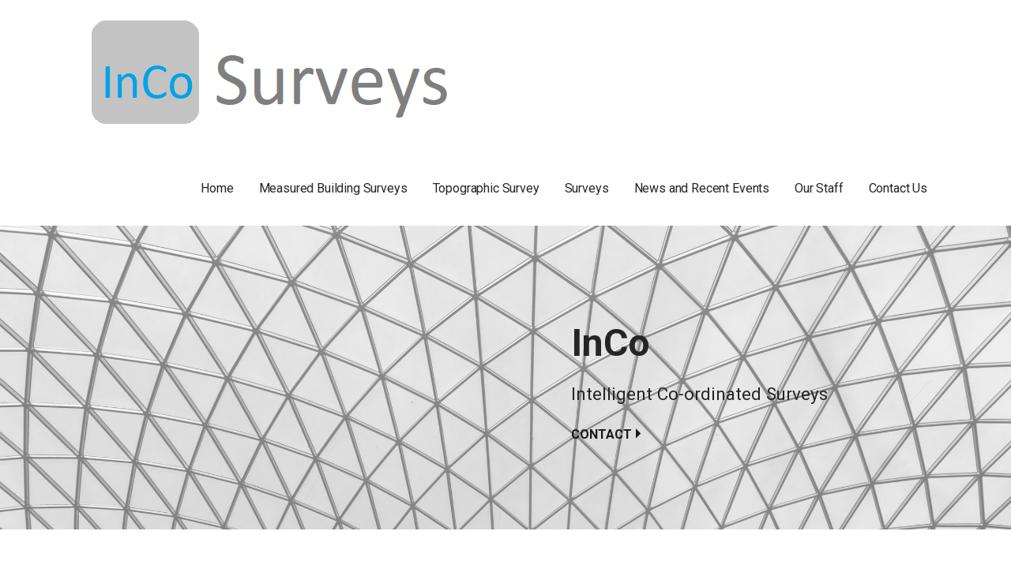

--- FILE ---
content_type: text/html; charset=UTF-8
request_url: https://incosurveys.co.uk/
body_size: 10104
content:
<!DOCTYPE html>

<html lang="en-GB">

<head>

	<meta charset="UTF-8">

	<meta name="viewport" content="width=device-width, initial-scale=1">

	<link rel="profile" href="http://gmpg.org/xfn/11">

	<link rel="pingback" href="https://incosurveys.co.uk/xmlrpc.php">

	<title>Inco surveys ltd &#8211; Providers of bespoke survey solutions</title>
<meta name='robots' content='max-image-preview:large' />
	<style>img:is([sizes="auto" i], [sizes^="auto," i]) { contain-intrinsic-size: 3000px 1500px }</style>
	<link rel='dns-prefetch' href='//fonts.googleapis.com' />
<link rel="alternate" type="application/rss+xml" title="Inco surveys ltd &raquo; Feed" href="https://incosurveys.co.uk/feed/" />
<link rel="alternate" type="application/rss+xml" title="Inco surveys ltd &raquo; Comments Feed" href="https://incosurveys.co.uk/comments/feed/" />
<script type="text/javascript">
/* <![CDATA[ */
window._wpemojiSettings = {"baseUrl":"https:\/\/s.w.org\/images\/core\/emoji\/16.0.1\/72x72\/","ext":".png","svgUrl":"https:\/\/s.w.org\/images\/core\/emoji\/16.0.1\/svg\/","svgExt":".svg","source":{"concatemoji":"https:\/\/incosurveys.co.uk\/wp-includes\/js\/wp-emoji-release.min.js?ver=6.8.3"}};
/*! This file is auto-generated */
!function(s,n){var o,i,e;function c(e){try{var t={supportTests:e,timestamp:(new Date).valueOf()};sessionStorage.setItem(o,JSON.stringify(t))}catch(e){}}function p(e,t,n){e.clearRect(0,0,e.canvas.width,e.canvas.height),e.fillText(t,0,0);var t=new Uint32Array(e.getImageData(0,0,e.canvas.width,e.canvas.height).data),a=(e.clearRect(0,0,e.canvas.width,e.canvas.height),e.fillText(n,0,0),new Uint32Array(e.getImageData(0,0,e.canvas.width,e.canvas.height).data));return t.every(function(e,t){return e===a[t]})}function u(e,t){e.clearRect(0,0,e.canvas.width,e.canvas.height),e.fillText(t,0,0);for(var n=e.getImageData(16,16,1,1),a=0;a<n.data.length;a++)if(0!==n.data[a])return!1;return!0}function f(e,t,n,a){switch(t){case"flag":return n(e,"\ud83c\udff3\ufe0f\u200d\u26a7\ufe0f","\ud83c\udff3\ufe0f\u200b\u26a7\ufe0f")?!1:!n(e,"\ud83c\udde8\ud83c\uddf6","\ud83c\udde8\u200b\ud83c\uddf6")&&!n(e,"\ud83c\udff4\udb40\udc67\udb40\udc62\udb40\udc65\udb40\udc6e\udb40\udc67\udb40\udc7f","\ud83c\udff4\u200b\udb40\udc67\u200b\udb40\udc62\u200b\udb40\udc65\u200b\udb40\udc6e\u200b\udb40\udc67\u200b\udb40\udc7f");case"emoji":return!a(e,"\ud83e\udedf")}return!1}function g(e,t,n,a){var r="undefined"!=typeof WorkerGlobalScope&&self instanceof WorkerGlobalScope?new OffscreenCanvas(300,150):s.createElement("canvas"),o=r.getContext("2d",{willReadFrequently:!0}),i=(o.textBaseline="top",o.font="600 32px Arial",{});return e.forEach(function(e){i[e]=t(o,e,n,a)}),i}function t(e){var t=s.createElement("script");t.src=e,t.defer=!0,s.head.appendChild(t)}"undefined"!=typeof Promise&&(o="wpEmojiSettingsSupports",i=["flag","emoji"],n.supports={everything:!0,everythingExceptFlag:!0},e=new Promise(function(e){s.addEventListener("DOMContentLoaded",e,{once:!0})}),new Promise(function(t){var n=function(){try{var e=JSON.parse(sessionStorage.getItem(o));if("object"==typeof e&&"number"==typeof e.timestamp&&(new Date).valueOf()<e.timestamp+604800&&"object"==typeof e.supportTests)return e.supportTests}catch(e){}return null}();if(!n){if("undefined"!=typeof Worker&&"undefined"!=typeof OffscreenCanvas&&"undefined"!=typeof URL&&URL.createObjectURL&&"undefined"!=typeof Blob)try{var e="postMessage("+g.toString()+"("+[JSON.stringify(i),f.toString(),p.toString(),u.toString()].join(",")+"));",a=new Blob([e],{type:"text/javascript"}),r=new Worker(URL.createObjectURL(a),{name:"wpTestEmojiSupports"});return void(r.onmessage=function(e){c(n=e.data),r.terminate(),t(n)})}catch(e){}c(n=g(i,f,p,u))}t(n)}).then(function(e){for(var t in e)n.supports[t]=e[t],n.supports.everything=n.supports.everything&&n.supports[t],"flag"!==t&&(n.supports.everythingExceptFlag=n.supports.everythingExceptFlag&&n.supports[t]);n.supports.everythingExceptFlag=n.supports.everythingExceptFlag&&!n.supports.flag,n.DOMReady=!1,n.readyCallback=function(){n.DOMReady=!0}}).then(function(){return e}).then(function(){var e;n.supports.everything||(n.readyCallback(),(e=n.source||{}).concatemoji?t(e.concatemoji):e.wpemoji&&e.twemoji&&(t(e.twemoji),t(e.wpemoji)))}))}((window,document),window._wpemojiSettings);
/* ]]> */
</script>
<style id='wp-emoji-styles-inline-css' type='text/css'>

	img.wp-smiley, img.emoji {
		display: inline !important;
		border: none !important;
		box-shadow: none !important;
		height: 1em !important;
		width: 1em !important;
		margin: 0 0.07em !important;
		vertical-align: -0.1em !important;
		background: none !important;
		padding: 0 !important;
	}
</style>
<link rel='stylesheet' id='wp-block-library-css' href='https://incosurveys.co.uk/wp-includes/css/dist/block-library/style.min.css?ver=6.8.3' type='text/css' media='all' />
<style id='classic-theme-styles-inline-css' type='text/css'>
/*! This file is auto-generated */
.wp-block-button__link{color:#fff;background-color:#32373c;border-radius:9999px;box-shadow:none;text-decoration:none;padding:calc(.667em + 2px) calc(1.333em + 2px);font-size:1.125em}.wp-block-file__button{background:#32373c;color:#fff;text-decoration:none}
</style>
<link rel='stylesheet' id='wp-strava-block-css' href='https://incosurveys.co.uk/wp-content/plugins/wp-strava/build/style.css?ver=1669417369' type='text/css' media='all' />
<link rel='stylesheet' id='font-awesome-css' href='https://incosurveys.co.uk/wp-content/plugins/contact-widgets/assets/css/font-awesome.min.css?ver=4.7.0' type='text/css' media='all' />
<style id='global-styles-inline-css' type='text/css'>
:root{--wp--preset--aspect-ratio--square: 1;--wp--preset--aspect-ratio--4-3: 4/3;--wp--preset--aspect-ratio--3-4: 3/4;--wp--preset--aspect-ratio--3-2: 3/2;--wp--preset--aspect-ratio--2-3: 2/3;--wp--preset--aspect-ratio--16-9: 16/9;--wp--preset--aspect-ratio--9-16: 9/16;--wp--preset--color--black: #000000;--wp--preset--color--cyan-bluish-gray: #abb8c3;--wp--preset--color--white: #ffffff;--wp--preset--color--pale-pink: #f78da7;--wp--preset--color--vivid-red: #cf2e2e;--wp--preset--color--luminous-vivid-orange: #ff6900;--wp--preset--color--luminous-vivid-amber: #fcb900;--wp--preset--color--light-green-cyan: #7bdcb5;--wp--preset--color--vivid-green-cyan: #00d084;--wp--preset--color--pale-cyan-blue: #8ed1fc;--wp--preset--color--vivid-cyan-blue: #0693e3;--wp--preset--color--vivid-purple: #9b51e0;--wp--preset--gradient--vivid-cyan-blue-to-vivid-purple: linear-gradient(135deg,rgba(6,147,227,1) 0%,rgb(155,81,224) 100%);--wp--preset--gradient--light-green-cyan-to-vivid-green-cyan: linear-gradient(135deg,rgb(122,220,180) 0%,rgb(0,208,130) 100%);--wp--preset--gradient--luminous-vivid-amber-to-luminous-vivid-orange: linear-gradient(135deg,rgba(252,185,0,1) 0%,rgba(255,105,0,1) 100%);--wp--preset--gradient--luminous-vivid-orange-to-vivid-red: linear-gradient(135deg,rgba(255,105,0,1) 0%,rgb(207,46,46) 100%);--wp--preset--gradient--very-light-gray-to-cyan-bluish-gray: linear-gradient(135deg,rgb(238,238,238) 0%,rgb(169,184,195) 100%);--wp--preset--gradient--cool-to-warm-spectrum: linear-gradient(135deg,rgb(74,234,220) 0%,rgb(151,120,209) 20%,rgb(207,42,186) 40%,rgb(238,44,130) 60%,rgb(251,105,98) 80%,rgb(254,248,76) 100%);--wp--preset--gradient--blush-light-purple: linear-gradient(135deg,rgb(255,206,236) 0%,rgb(152,150,240) 100%);--wp--preset--gradient--blush-bordeaux: linear-gradient(135deg,rgb(254,205,165) 0%,rgb(254,45,45) 50%,rgb(107,0,62) 100%);--wp--preset--gradient--luminous-dusk: linear-gradient(135deg,rgb(255,203,112) 0%,rgb(199,81,192) 50%,rgb(65,88,208) 100%);--wp--preset--gradient--pale-ocean: linear-gradient(135deg,rgb(255,245,203) 0%,rgb(182,227,212) 50%,rgb(51,167,181) 100%);--wp--preset--gradient--electric-grass: linear-gradient(135deg,rgb(202,248,128) 0%,rgb(113,206,126) 100%);--wp--preset--gradient--midnight: linear-gradient(135deg,rgb(2,3,129) 0%,rgb(40,116,252) 100%);--wp--preset--font-size--small: 13px;--wp--preset--font-size--medium: 20px;--wp--preset--font-size--large: 36px;--wp--preset--font-size--x-large: 42px;--wp--preset--spacing--20: 0.44rem;--wp--preset--spacing--30: 0.67rem;--wp--preset--spacing--40: 1rem;--wp--preset--spacing--50: 1.5rem;--wp--preset--spacing--60: 2.25rem;--wp--preset--spacing--70: 3.38rem;--wp--preset--spacing--80: 5.06rem;--wp--preset--shadow--natural: 6px 6px 9px rgba(0, 0, 0, 0.2);--wp--preset--shadow--deep: 12px 12px 50px rgba(0, 0, 0, 0.4);--wp--preset--shadow--sharp: 6px 6px 0px rgba(0, 0, 0, 0.2);--wp--preset--shadow--outlined: 6px 6px 0px -3px rgba(255, 255, 255, 1), 6px 6px rgba(0, 0, 0, 1);--wp--preset--shadow--crisp: 6px 6px 0px rgba(0, 0, 0, 1);}:where(.is-layout-flex){gap: 0.5em;}:where(.is-layout-grid){gap: 0.5em;}body .is-layout-flex{display: flex;}.is-layout-flex{flex-wrap: wrap;align-items: center;}.is-layout-flex > :is(*, div){margin: 0;}body .is-layout-grid{display: grid;}.is-layout-grid > :is(*, div){margin: 0;}:where(.wp-block-columns.is-layout-flex){gap: 2em;}:where(.wp-block-columns.is-layout-grid){gap: 2em;}:where(.wp-block-post-template.is-layout-flex){gap: 1.25em;}:where(.wp-block-post-template.is-layout-grid){gap: 1.25em;}.has-black-color{color: var(--wp--preset--color--black) !important;}.has-cyan-bluish-gray-color{color: var(--wp--preset--color--cyan-bluish-gray) !important;}.has-white-color{color: var(--wp--preset--color--white) !important;}.has-pale-pink-color{color: var(--wp--preset--color--pale-pink) !important;}.has-vivid-red-color{color: var(--wp--preset--color--vivid-red) !important;}.has-luminous-vivid-orange-color{color: var(--wp--preset--color--luminous-vivid-orange) !important;}.has-luminous-vivid-amber-color{color: var(--wp--preset--color--luminous-vivid-amber) !important;}.has-light-green-cyan-color{color: var(--wp--preset--color--light-green-cyan) !important;}.has-vivid-green-cyan-color{color: var(--wp--preset--color--vivid-green-cyan) !important;}.has-pale-cyan-blue-color{color: var(--wp--preset--color--pale-cyan-blue) !important;}.has-vivid-cyan-blue-color{color: var(--wp--preset--color--vivid-cyan-blue) !important;}.has-vivid-purple-color{color: var(--wp--preset--color--vivid-purple) !important;}.has-black-background-color{background-color: var(--wp--preset--color--black) !important;}.has-cyan-bluish-gray-background-color{background-color: var(--wp--preset--color--cyan-bluish-gray) !important;}.has-white-background-color{background-color: var(--wp--preset--color--white) !important;}.has-pale-pink-background-color{background-color: var(--wp--preset--color--pale-pink) !important;}.has-vivid-red-background-color{background-color: var(--wp--preset--color--vivid-red) !important;}.has-luminous-vivid-orange-background-color{background-color: var(--wp--preset--color--luminous-vivid-orange) !important;}.has-luminous-vivid-amber-background-color{background-color: var(--wp--preset--color--luminous-vivid-amber) !important;}.has-light-green-cyan-background-color{background-color: var(--wp--preset--color--light-green-cyan) !important;}.has-vivid-green-cyan-background-color{background-color: var(--wp--preset--color--vivid-green-cyan) !important;}.has-pale-cyan-blue-background-color{background-color: var(--wp--preset--color--pale-cyan-blue) !important;}.has-vivid-cyan-blue-background-color{background-color: var(--wp--preset--color--vivid-cyan-blue) !important;}.has-vivid-purple-background-color{background-color: var(--wp--preset--color--vivid-purple) !important;}.has-black-border-color{border-color: var(--wp--preset--color--black) !important;}.has-cyan-bluish-gray-border-color{border-color: var(--wp--preset--color--cyan-bluish-gray) !important;}.has-white-border-color{border-color: var(--wp--preset--color--white) !important;}.has-pale-pink-border-color{border-color: var(--wp--preset--color--pale-pink) !important;}.has-vivid-red-border-color{border-color: var(--wp--preset--color--vivid-red) !important;}.has-luminous-vivid-orange-border-color{border-color: var(--wp--preset--color--luminous-vivid-orange) !important;}.has-luminous-vivid-amber-border-color{border-color: var(--wp--preset--color--luminous-vivid-amber) !important;}.has-light-green-cyan-border-color{border-color: var(--wp--preset--color--light-green-cyan) !important;}.has-vivid-green-cyan-border-color{border-color: var(--wp--preset--color--vivid-green-cyan) !important;}.has-pale-cyan-blue-border-color{border-color: var(--wp--preset--color--pale-cyan-blue) !important;}.has-vivid-cyan-blue-border-color{border-color: var(--wp--preset--color--vivid-cyan-blue) !important;}.has-vivid-purple-border-color{border-color: var(--wp--preset--color--vivid-purple) !important;}.has-vivid-cyan-blue-to-vivid-purple-gradient-background{background: var(--wp--preset--gradient--vivid-cyan-blue-to-vivid-purple) !important;}.has-light-green-cyan-to-vivid-green-cyan-gradient-background{background: var(--wp--preset--gradient--light-green-cyan-to-vivid-green-cyan) !important;}.has-luminous-vivid-amber-to-luminous-vivid-orange-gradient-background{background: var(--wp--preset--gradient--luminous-vivid-amber-to-luminous-vivid-orange) !important;}.has-luminous-vivid-orange-to-vivid-red-gradient-background{background: var(--wp--preset--gradient--luminous-vivid-orange-to-vivid-red) !important;}.has-very-light-gray-to-cyan-bluish-gray-gradient-background{background: var(--wp--preset--gradient--very-light-gray-to-cyan-bluish-gray) !important;}.has-cool-to-warm-spectrum-gradient-background{background: var(--wp--preset--gradient--cool-to-warm-spectrum) !important;}.has-blush-light-purple-gradient-background{background: var(--wp--preset--gradient--blush-light-purple) !important;}.has-blush-bordeaux-gradient-background{background: var(--wp--preset--gradient--blush-bordeaux) !important;}.has-luminous-dusk-gradient-background{background: var(--wp--preset--gradient--luminous-dusk) !important;}.has-pale-ocean-gradient-background{background: var(--wp--preset--gradient--pale-ocean) !important;}.has-electric-grass-gradient-background{background: var(--wp--preset--gradient--electric-grass) !important;}.has-midnight-gradient-background{background: var(--wp--preset--gradient--midnight) !important;}.has-small-font-size{font-size: var(--wp--preset--font-size--small) !important;}.has-medium-font-size{font-size: var(--wp--preset--font-size--medium) !important;}.has-large-font-size{font-size: var(--wp--preset--font-size--large) !important;}.has-x-large-font-size{font-size: var(--wp--preset--font-size--x-large) !important;}
:where(.wp-block-post-template.is-layout-flex){gap: 1.25em;}:where(.wp-block-post-template.is-layout-grid){gap: 1.25em;}
:where(.wp-block-columns.is-layout-flex){gap: 2em;}:where(.wp-block-columns.is-layout-grid){gap: 2em;}
:root :where(.wp-block-pullquote){font-size: 1.5em;line-height: 1.6;}
</style>
<link rel='stylesheet' id='fl-builder-layout-156-css' href='https://incosurveys.co.uk/wp-content/uploads/bb-plugin/cache/156-layout.css?ver=7ae8c43d759b9c64e3ae197cd013b4f5' type='text/css' media='all' />
<link rel='stylesheet' id='wp-components-css' href='https://incosurveys.co.uk/wp-includes/css/dist/components/style.min.css?ver=6.8.3' type='text/css' media='all' />
<link rel='stylesheet' id='godaddy-styles-css' href='https://incosurveys.co.uk/wp-content/mu-plugins/vendor/wpex/godaddy-launch/includes/Dependencies/GoDaddy/Styles/build/latest.css?ver=2.0.2' type='text/css' media='all' />
<link rel='stylesheet' id='mins-css' href='https://incosurveys.co.uk/wp-content/themes/mins/style.css?ver=1.1.0' type='text/css' media='all' />
<style id='mins-inline-css' type='text/css'>
.hero{background-image:url(https://incosurveys.co.uk/wp-content/uploads/2017/12/cropped-qtq80-qMFyE9.jpeg);}
.site-title a,.site-title a:visited{color:#blank;}.site-title a:hover,.site-title a:visited:hover{color:rgba(, 0.8);}
.site-description{color:#686868;}
.hero,.hero .widget h1,.hero .widget h2,.hero .widget h3,.hero .widget h4,.hero .widget h5,.hero .widget h6,.hero .widget p,.hero .widget blockquote,.hero .widget cite,.hero .widget table,.hero .widget ul,.hero .widget ol,.hero .widget li,.hero .widget dd,.hero .widget dt,.hero .widget address,.hero .widget code,.hero .widget pre,.hero .widget .widget-title,.hero .page-header h1{color:#252525;}
.main-navigation ul li a,.main-navigation ul li a:visited,.main-navigation ul li a:hover,.main-navigation ul li a:visited:hover{color:#252525;}.main-navigation .sub-menu .menu-item-has-children > a::after{border-right-color:#252525;border-left-color:#252525;}.menu-toggle div{background-color:#252525;}.main-navigation ul li a:hover{color:rgba(37, 37, 37, 0.8);}
h1,h2,h3,h4,h5,h6,label,legend,table th,dl dt,.entry-title,.entry-title a,.entry-title a:visited,.widget-title{color:#353535;}.hentry .page-title:after,.hentry .entry-title:after{background:#353535;}.entry-title a:hover,.entry-title a:visited:hover,.entry-title a:focus,.entry-title a:visited:focus,.entry-title a:active,.entry-title a:visited:active{color:rgba(53, 53, 53, 0.8);}
body,input,select,textarea,input[type="text"]:focus,input[type="email"]:focus,input[type="url"]:focus,input[type="password"]:focus,input[type="search"]:focus,input[type="number"]:focus,input[type="tel"]:focus,input[type="range"]:focus,input[type="date"]:focus,input[type="month"]:focus,input[type="week"]:focus,input[type="time"]:focus,input[type="datetime"]:focus,input[type="datetime-local"]:focus,input[type="color"]:focus,textarea:focus,.navigation.pagination .paging-nav-text{color:#252525;}.fl-callout-text,.fl-rich-text{color:#252525;}hr{background-color:rgba(37, 37, 37, 0.1);border-color:rgba(37, 37, 37, 0.1);}input[type="text"],input[type="email"],input[type="url"],input[type="password"],input[type="search"],input[type="number"],input[type="tel"],input[type="range"],input[type="date"],input[type="month"],input[type="week"],input[type="time"],input[type="datetime"],input[type="datetime-local"],input[type="color"],textarea,.select2-container .select2-choice{color:rgba(37, 37, 37, 0.5);border-color:rgba(37, 37, 37, 0.1);}select,fieldset,blockquote,pre,code,abbr,acronym,.hentry table th,.hentry table td{border-color:rgba(37, 37, 37, 0.1);}.hentry table tr:hover td{background-color:rgba(37, 37, 37, 0.05);}
blockquote,.entry-meta,.entry-footer,.comment-meta .says,.logged-in-as{color:#686868;}
.site-footer .widget-title,.site-footer h1,.site-footer h2,.site-footer h3,.site-footer h4,.site-footer h5,.site-footer h6{color:#353535;}.footer-widget-area .footer-widget .widget-title:after{background:#353535;}
.site-footer .widget,.site-footer .widget form label{color:#252525;}
.footer-menu ul li a,.footer-menu ul li a:visited{color:#686868;}.site-info-wrapper .social-menu a{background-color:#686868;}.footer-menu ul li a:hover,.footer-menu ul li a:visited:hover{color:rgba(104, 104, 104, 0.8);}
.site-info-wrapper .site-info-text{color:#686868;}
a,a:visited,.entry-title a:hover,.entry-title a:visited:hover{color:#78c3fb;}.navigation.pagination .nav-links .page-numbers.current,.social-menu a:hover{background-color:#78c3fb;}a:hover,a:visited:hover,a:focus,a:visited:focus,a:active,a:visited:active{color:rgba(120, 195, 251, 0.8);}.comment-list li.bypostauthor{border-color:rgba(120, 195, 251, 0.2);}
button,a.button,a.button:visited,input[type="button"],input[type="reset"],input[type="submit"],.site-info-wrapper .social-menu a:hover{background-color:#78c3fb;border-color:#78c3fb;}.hero a.button:focus,button,a.button,a.button:visited,.content-area .fl-builder-content a.fl-button,.content-area .fl-builder-content a.fl-button:visited,input[type="button"],input[type="reset"],input[type="submit"]{background-color:transparent;}button:hover,button:active,button:focus,a.button:hover,a.button:active,a.button:focus,a.button:visited:hover,a.button:visited:active,a.button:visited:focus,.content-area .fl-builder-content a.fl-button:hover,.content-area .fl-builder-content a.fl-button:active,.content-area .fl-builder-content a.fl-button:focus,.content-area .fl-builder-content a.fl-button:visited:hover,.content-area .fl-builder-content a.fl-button:visited:active,.content-area .fl-builder-content a.fl-button:visited:focus,input[type="button"]:hover,input[type="button"]:active,input[type="button"]:focus,input[type="reset"]:hover,input[type="reset"]:active,input[type="reset"]:focus,input[type="submit"]:hover,input[type="submit"]:active,input[type="submit"]:focus{color:#78c3fb;}a.fl-button,a.fl-button:visited,.content-area .fl-builder-content a.fl-button,.content-area .fl-builder-content a.fl-button:visited{background-color:#78c3fb;border-color:#78c3fb;}button:hover,button:active,button:focus,a.button:hover,a.button:active,a.button:focus,a.button:visited:hover,a.button:visited:active,a.button:visited:focus,input[type="button"]:hover,input[type="button"]:active,input[type="button"]:focus,input[type="reset"]:hover,input[type="reset"]:active,input[type="reset"]:focus,input[type="submit"]:hover,input[type="submit"]:active,input[type="submit"]:focus{background-color:rgba(120, 195, 251, 0.8);border-color:rgba(120, 195, 251, 0.8);}a.fl-button:hover,a.fl-button:active,a.fl-button:focus,a.fl-button:visited:hover,a.fl-button:visited:active,a.fl-button:visited:focus,.content-area .fl-builder-content a.fl-button:hover,.content-area .fl-builder-content a.fl-button:active,.content-area .fl-builder-content a.fl-button:focus,.content-area .fl-builder-content a.fl-button:visited:hover,.content-area .fl-builder-content a.fl-button:visited:active,.content-area .fl-builder-content a.fl-button:visited:focus{background-color:rgba(120, 195, 251, 0.8);border-color:rgba(120, 195, 251, 0.8);}
button,button:hover,button:active,button:focus,a.button,a.button:hover,a.button:active,a.button:focus,a.button:visited,a.button:visited:hover,a.button:visited:active,a.button:visited:focus,input[type="button"],input[type="button"]:hover,input[type="button"]:active,input[type="button"]:focus,input[type="reset"],input[type="reset"]:hover,input[type="reset"]:active,input[type="reset"]:focus,input[type="submit"],input[type="submit"]:hover,input[type="submit"]:active,input[type="submit"]:focus{color:#252525;}a.fl-button
				a.fl-button:hover,a.fl-button:active,a.fl-button:focus,a.fl-button:visited,a.fl-button:visited:hover,a.fl-button:visited:active,a.fl-button:visited:focus,.content-area .fl-builder-content a.fl-button,.content-area .fl-builder-content a.fl-button *,.content-area .fl-builder-content a.fl-button:visited,.content-area .fl-builder-content a.fl-button:visited *{color:#252525;}
body{background-color:#ffffff;}.navigation.pagination .nav-links .page-numbers.current{color:#ffffff;}
.hero{background-color:#f5f5f5;}.hero{-webkit-box-shadow:inset 0 0 0 9999em;-moz-box-shadow:inset 0 0 0 9999em;box-shadow:inset 0 0 0 9999em;color:rgba(245, 245, 245, 0.50);}
.main-navigation-container,.main-navigation.open,.main-navigation ul ul,.main-navigation .sub-menu{background-color:#ffffff;}.site-header{background-color:#ffffff;}
.site-footer{background-color:#f5f5f5;}
.site-info-wrapper{background-color:#ffffff;}.site-info-wrapper .social-menu a,.site-info-wrapper .social-menu a:visited,.site-info-wrapper .social-menu a:hover,.site-info-wrapper .social-menu a:visited:hover{color:#ffffff;}
</style>
<link rel='stylesheet' id='wpcw-css' href='https://incosurveys.co.uk/wp-content/plugins/contact-widgets/assets/css/style.min.css?ver=1.0.1' type='text/css' media='all' />
<link rel='stylesheet' id='gem-base-css' href='https://incosurveys.co.uk/wp-content/plugins/godaddy-email-marketing-sign-up-forms/css/gem.min.css?ver=1.4.3' type='text/css' media='all' />
<link rel='stylesheet' id='mins-fonts-css' href='//fonts.googleapis.com/css?family=Roboto%3A300%2C400%2C700&#038;subset=latin&#038;ver=6.8.3' type='text/css' media='all' />
<style id='mins-fonts-inline-css' type='text/css'>
.site-title{font-family:"Roboto", sans-serif;}
.main-navigation ul li a,.main-navigation ul li a:visited,button,a.button,a.fl-button,input[type="button"],input[type="reset"],input[type="submit"]{font-family:"Roboto", sans-serif;}
h1,h2,h3,h4,h5,h6,label,legend,table th,dl dt,.entry-title,.widget-title{font-family:"Roboto", sans-serif;}
body,p,ol li,ul li,dl dd,.fl-callout-text{font-family:"Roboto", sans-serif;}
blockquote,.entry-meta,.entry-footer,.comment-list li .comment-meta .says,.comment-list li .comment-metadata,.comment-reply-link,#respond .logged-in-as{font-family:"Roboto", sans-serif;}
</style>
<script type="text/javascript" src="https://incosurveys.co.uk/wp-includes/js/jquery/jquery.min.js?ver=3.7.1" id="jquery-core-js"></script>
<script type="text/javascript" src="https://incosurveys.co.uk/wp-includes/js/jquery/jquery-migrate.min.js?ver=3.4.1" id="jquery-migrate-js"></script>
<script type="text/javascript" src="https://incosurveys.co.uk/wp-content/themes/mins/assets/js/search-nav.js?ver=1.7.0" id="mins-search-nav-js"></script>
<link rel="https://api.w.org/" href="https://incosurveys.co.uk/wp-json/" /><link rel="alternate" title="JSON" type="application/json" href="https://incosurveys.co.uk/wp-json/wp/v2/pages/156" /><link rel="EditURI" type="application/rsd+xml" title="RSD" href="https://incosurveys.co.uk/xmlrpc.php?rsd" />
<meta name="generator" content="WordPress 6.8.3" />
<link rel="canonical" href="https://incosurveys.co.uk/" />
<link rel='shortlink' href='https://incosurveys.co.uk/' />
<link rel="alternate" title="oEmbed (JSON)" type="application/json+oembed" href="https://incosurveys.co.uk/wp-json/oembed/1.0/embed?url=https%3A%2F%2Fincosurveys.co.uk%2F" />
<link rel="alternate" title="oEmbed (XML)" type="text/xml+oembed" href="https://incosurveys.co.uk/wp-json/oembed/1.0/embed?url=https%3A%2F%2Fincosurveys.co.uk%2F&#038;format=xml" />
<style type='text/css'>
.site-title,.site-description{position:absolute;clip:rect(1px, 1px, 1px, 1px);}
</style><style type="text/css" id="custom-background-css">
body.custom-background { background-color: #ffffff; }
</style>
	
</head>

<body class="home wp-singular page-template-default page page-id-156 custom-background wp-custom-logo wp-theme-primer wp-child-theme-mins fl-builder fl-builder-lite-2-9-4-2 fl-no-js custom-header-image layout-one-column-wide">

	
	<div id="page" class="hfeed site">

		<a class="skip-link screen-reader-text" href="#content">Skip to content</a>

		
		<header id="masthead" class="site-header" role="banner">

			
			<div class="site-header-wrapper">

				
<div class="site-title-wrapper">

	<a href="https://incosurveys.co.uk/" class="custom-logo-link" rel="home" aria-current="page"><img width="459" height="139" src="https://incosurveys.co.uk/wp-content/uploads/2017/12/cropped-Logo-1.png" class="custom-logo" alt="Inco surveys ltd" decoding="async" fetchpriority="high" srcset="https://incosurveys.co.uk/wp-content/uploads/2017/12/cropped-Logo-1.png 459w, https://incosurveys.co.uk/wp-content/uploads/2017/12/cropped-Logo-1-300x91.png 300w" sizes="(max-width: 459px) 100vw, 459px" /></a>
	<h1 class="site-title"><a href="https://incosurveys.co.uk/" rel="home">Inco surveys ltd</a></h1>
	<div class="site-description">Providers of bespoke survey solutions</div>
</div><!-- .site-title-wrapper -->

<div class="main-navigation-container">

	
<div class="menu-toggle" id="menu-toggle">
	<div></div>
	<div></div>
	<div></div>
</div><!-- #menu-toggle -->

	<nav id="site-navigation" class="main-navigation">

		<div class="menu-primary-menu-container"><ul id="menu-primary-menu" class="menu"><li id="menu-item-170" class="menu-item menu-item-type-post_type menu-item-object-page menu-item-home current-menu-item page_item page-item-156 current_page_item menu-item-170"><a href="https://incosurveys.co.uk/" aria-current="page">Home</a></li>
<li id="menu-item-172" class="menu-item menu-item-type-post_type menu-item-object-page menu-item-172"><a href="https://incosurveys.co.uk/about/">Measured Building Surveys</a></li>
<li id="menu-item-428" class="menu-item menu-item-type-post_type menu-item-object-page menu-item-428"><a href="https://incosurveys.co.uk/consultancy/">Topographic Survey</a></li>
<li id="menu-item-169" class="menu-item menu-item-type-post_type menu-item-object-page menu-item-has-children menu-item-169"><a href="https://incosurveys.co.uk/survey-services/">Surveys</a>
<a class="expand" href="#"></a>
<ul class="sub-menu">
	<li id="menu-item-403" class="menu-item menu-item-type-post_type menu-item-object-page menu-item-403"><a href="https://incosurveys.co.uk/buriedservices-3/">Buried Services</a></li>
	<li id="menu-item-398" class="menu-item menu-item-type-post_type menu-item-object-page menu-item-398"><a href="https://incosurveys.co.uk/control/">Control</a></li>
	<li id="menu-item-399" class="menu-item menu-item-type-post_type menu-item-object-page menu-item-399"><a href="https://incosurveys.co.uk/delivery/">Delivery</a></li>
	<li id="menu-item-397" class="menu-item menu-item-type-post_type menu-item-object-page menu-item-397"><a href="https://incosurveys.co.uk/elevations/">Elevations</a></li>
	<li id="menu-item-401" class="menu-item menu-item-type-post_type menu-item-object-page menu-item-401"><a href="https://incosurveys.co.uk/floorplans/">Floorplans</a></li>
	<li id="menu-item-402" class="menu-item menu-item-type-post_type menu-item-object-page menu-item-402"><a href="https://incosurveys.co.uk/point-cloud/">Point Cloud</a></li>
	<li id="menu-item-400" class="menu-item menu-item-type-post_type menu-item-object-page menu-item-400"><a href="https://incosurveys.co.uk/rail/">Rail</a></li>
	<li id="menu-item-404" class="menu-item menu-item-type-post_type menu-item-object-page menu-item-404"><a href="https://incosurveys.co.uk/topographic-survey/">Topographic Survey</a></li>
	<li id="menu-item-405" class="menu-item menu-item-type-post_type menu-item-object-page menu-item-405"><a href="https://incosurveys.co.uk/validation/">Validation</a></li>
</ul>
</li>
<li id="menu-item-166" class="menu-item menu-item-type-post_type menu-item-object-page menu-item-166"><a href="https://incosurveys.co.uk/blog/">News and Recent Events</a></li>
<li id="menu-item-510" class="menu-item menu-item-type-post_type menu-item-object-page menu-item-510"><a href="https://incosurveys.co.uk/our-staff/">Our Staff</a></li>
<li id="menu-item-171" class="menu-item menu-item-type-post_type menu-item-object-page menu-item-171"><a href="https://incosurveys.co.uk/contact/">Contact Us</a></li>
</ul></div>
	</nav><!-- #site-navigation -->

	
</div>

			</div><!-- .site-header-wrapper -->

			
		</header><!-- #masthead -->

		
<div class="hero">

	
	<div class="hero-inner">

		<aside id="primer-hero-text-2" class="widget widget_text primer-widgets primer-hero-text-widget">		<div class="textwidget primer-widgets primer-hero-text-widget">

			
				<h2 class="widget-title">InCo</h2>
			
			
				<p>Intelligent Co-ordinated Surveys</p>

			
			
				<p><a href="/contact/" class="button">Contact</a></p>

			
		</div>
		</aside>
	</div>

</div>

		<div id="content" class="site-content">

<div id="primary" class="content-area">

	<main id="main" class="site-main" role="main">

		
			
<article id="post-156" class="post-156 page type-page status-publish hentry">

	
		
	
	
<div class="page-content">

	<div class="fl-builder-content fl-builder-content-156 fl-builder-content-primary" data-post-id="156"><div class="fl-row fl-row-fixed-width fl-row-bg-none fl-node-5a53d6dccf3c2 fl-row-default-height fl-row-align-center" data-node="5a53d6dccf3c2">
	<div class="fl-row-content-wrap">
						<div class="fl-row-content fl-row-fixed-width fl-node-content">
		
<div class="fl-col-group fl-node-5a53d6dcd3eca" data-node="5a53d6dcd3eca">
			<div class="fl-col fl-node-5a53d6dcd4044 fl-col-bg-color" data-node="5a53d6dcd4044">
	<div class="fl-col-content fl-node-content"><div class="fl-module fl-module-rich-text fl-node-5a53d6dccbd3b" data-node="5a53d6dccbd3b">
	<div class="fl-module-content fl-node-content">
		<div class="fl-rich-text">
	<h1 style="text-align: center;">InCo Surveys</h1>
<h4 style="text-align: center;">Experts in Land &amp; Measured Building Survey</h4>
</div>
	</div>
</div>
</div>
</div>
	</div>

<div class="fl-col-group fl-node-5b426dc887d7f" data-node="5b426dc887d7f">
			<div class="fl-col fl-node-5b426dc88811f fl-col-bg-color fl-col-small" data-node="5b426dc88811f">
	<div class="fl-col-content fl-node-content"><div class="fl-module fl-module-photo fl-node-5b426d144b3e9" data-node="5b426d144b3e9">
	<div class="fl-module-content fl-node-content">
		<div class="fl-photo fl-photo-align-center" itemscope itemtype="https://schema.org/ImageObject">
	<div class="fl-photo-content fl-photo-img-jpg">
				<a href="https://incosurveys.co.uk/topographic-survey/" target="_self" itemprop="url">
				<img loading="lazy" decoding="async" class="fl-photo-img wp-image-529 size-thumbnail" src="https://incosurveys.co.uk/wp-content/uploads/2018/06/IMG_20180603_092135-150x150.jpg" alt="Topographic Survey" itemprop="image" height="150" width="150" title="Maker:0x4c,Date:2017-12-30,Ver:4,Lens:Kan03,Act:Lar01,E-Y"  />
				</a>
					</div>
		<div class="fl-photo-caption fl-photo-caption-below" itemprop="caption">Topographic Survey</div>
	</div>
	</div>
</div>
</div>
</div>
			<div class="fl-col fl-node-5b426dc888161 fl-col-bg-color fl-col-small" data-node="5b426dc888161">
	<div class="fl-col-content fl-node-content"><div class="fl-module fl-module-photo fl-node-5b426deaaff15" data-node="5b426deaaff15">
	<div class="fl-module-content fl-node-content">
		<div class="fl-photo fl-photo-align-center" itemscope itemtype="https://schema.org/ImageObject">
	<div class="fl-photo-content fl-photo-img-jpg">
				<a href="https://incosurveys.co.uk/point-cloud/" target="_self" itemprop="url">
				<img loading="lazy" decoding="async" class="fl-photo-img wp-image-538 size-full" src="https://incosurveys.co.uk/wp-content/uploads/2018/06/Point-Cloud.jpg" alt="Point Cloud/Scanning" itemprop="image" height="258" width="236" title="Point Cloud"  />
				</a>
					</div>
		<div class="fl-photo-caption fl-photo-caption-below" itemprop="caption">Point Cloud/Scanning</div>
	</div>
	</div>
</div>
</div>
</div>
			<div class="fl-col fl-node-5b426dc8881a1 fl-col-bg-color fl-col-small" data-node="5b426dc8881a1">
	<div class="fl-col-content fl-node-content"><div class="fl-module fl-module-photo fl-node-5b426f1ee47eb" data-node="5b426f1ee47eb">
	<div class="fl-module-content fl-node-content">
		<div class="fl-photo fl-photo-align-center" itemscope itemtype="https://schema.org/ImageObject">
	<div class="fl-photo-content fl-photo-img-jpg">
				<a href="https://incosurveys.co.uk/floorplans/" target="_self" itemprop="url">
				<img loading="lazy" decoding="async" class="fl-photo-img wp-image-536 size-thumbnail" src="https://incosurveys.co.uk/wp-content/uploads/2018/06/Floorplan-150x150.jpg" alt="Floorplan" itemprop="image" height="150" width="150" title="Floorplan"  />
				</a>
					</div>
		<div class="fl-photo-caption fl-photo-caption-below" itemprop="caption">Floorplan</div>
	</div>
	</div>
</div>
</div>
</div>
			<div class="fl-col fl-node-5b426dc8881df fl-col-bg-color fl-col-small" data-node="5b426dc8881df">
	<div class="fl-col-content fl-node-content"><div class="fl-module fl-module-photo fl-node-5b426f827411b" data-node="5b426f827411b">
	<div class="fl-module-content fl-node-content">
		<div class="fl-photo fl-photo-align-center" itemscope itemtype="https://schema.org/ImageObject">
	<div class="fl-photo-content fl-photo-img-jpg">
				<a href="https://incosurveys.co.uk/rail/" target="_self" itemprop="url">
				<img loading="lazy" decoding="async" class="fl-photo-img wp-image-526 size-thumbnail" src="https://incosurveys.co.uk/wp-content/uploads/2018/06/IMG_20180506_195935-150x150.jpg" alt="Rail" itemprop="image" height="150" width="150" title="Maker:0x4c,Date:2017-12-30,Ver:4,Lens:Kan03,Act:Lar01,E-Y"  />
				</a>
					</div>
		<div class="fl-photo-caption fl-photo-caption-below" itemprop="caption">Rail</div>
	</div>
	</div>
</div>
</div>
</div>
			<div class="fl-col fl-node-5b426dc88821b fl-col-bg-color fl-col-small" data-node="5b426dc88821b">
	<div class="fl-col-content fl-node-content"><div class="fl-module fl-module-photo fl-node-5b426fc5a56cd" data-node="5b426fc5a56cd">
	<div class="fl-module-content fl-node-content">
		<div class="fl-photo fl-photo-align-center" itemscope itemtype="https://schema.org/ImageObject">
	<div class="fl-photo-content fl-photo-img-jpg">
				<a href="https://incosurveys.co.uk/buriedservices-3/" target="_self" itemprop="url">
				<img loading="lazy" decoding="async" class="fl-photo-img wp-image-535 size-thumbnail" src="https://incosurveys.co.uk/wp-content/uploads/2018/06/Buried-Services-150x150.jpg" alt="Buried Services" itemprop="image" height="150" width="150" title="Buried Services"  />
				</a>
					</div>
		<div class="fl-photo-caption fl-photo-caption-below" itemprop="caption">Buried Services</div>
	</div>
	</div>
</div>
</div>
</div>
	</div>

<div class="fl-col-group fl-node-5b4271e4df73b" data-node="5b4271e4df73b">
			<div class="fl-col fl-node-5b4271e4df8e7 fl-col-bg-color" data-node="5b4271e4df8e7">
	<div class="fl-col-content fl-node-content"><div class="fl-module fl-module-rich-text fl-node-5b4271e4df637" data-node="5b4271e4df637">
	<div class="fl-module-content fl-node-content">
		<div class="fl-rich-text">
	</div>
	</div>
</div>
</div>
</div>
	</div>
		</div>
	</div>
</div>
<div class="fl-row fl-row-full-width fl-row-bg-none fl-node-5758c7ef9b62c fl-row-default-height fl-row-align-center" data-node="5758c7ef9b62c">
	<div class="fl-row-content-wrap">
						<div class="fl-row-content fl-row-fixed-width fl-node-content">
		
<div class="fl-col-group fl-node-5758c7efa6174" data-node="5758c7efa6174">
			<div class="fl-col fl-node-5758c7efa634d fl-col-bg-color fl-col-small" data-node="5758c7efa634d">
	<div class="fl-col-content fl-node-content"><div class="fl-module fl-module-heading fl-node-5758c9b1732c7" data-node="5758c9b1732c7">
	<div class="fl-module-content fl-node-content">
		<h3 class="fl-heading">
		<span class="fl-heading-text">Established in 2017</span>
	</h3>
	</div>
</div>
<div class="fl-module fl-module-rich-text fl-node-5758c7f897c9c fl-animation fl-fade-in" data-node="5758c7f897c9c" data-animation-delay="1.5">
	<div class="fl-module-content fl-node-content">
		<div class="fl-rich-text">
	<h3>Why Choose InCo?</h3>
<p>Our main focus is on you, the client. As a business we listen and apply our expertise so that you can be confident that you are getting a survey delivered which offers not only the optimum amount of data to fulfil your requirements, using the most cost efficient methodology of capturing the data.</p>
<p>As a business we employ chartered experienced surveyors used to working on large and small projects across the country in various different industries, such as; Road, Rail, Airports, Office, Environmental and Watercourses amongst others. The aim is always to be as discreet as possible and provide an excellent professional service.</p>
<p>Please check out some of our example projects and feel free to contact us if you have any questions or require a quote.</p>
</div>
	</div>
</div>
<style>.fl-node-5758c7f897c9c.fl-animation:not(.fl-animated){opacity:0}</style></div>
</div>
			<div class="fl-col fl-node-5758c7efa63fa fl-col-bg-color fl-col-small" data-node="5758c7efa63fa">
	<div class="fl-col-content fl-node-content"><div class="fl-module fl-module-photo fl-node-5758c868f0fae" data-node="5758c868f0fae">
	<div class="fl-module-content fl-node-content">
		<div class="fl-photo fl-photo-align-center fl-photo-crop-portrait" itemscope itemtype="https://schema.org/ImageObject">
	<div class="fl-photo-content fl-photo-img-jpg">
				<img loading="lazy" decoding="async" class="fl-photo-img wp-image-603 size-full" src="https://incosurveys.co.uk/wp-content/uploads/bb-plugin/cache/DJI_20250114100929_0210_D-scaled-portrait-bf652659c0b33de2d1989cd882c8a78f-5758c868f0fae.jpg" alt="default" itemprop="image" height="1440" width="2560" title="default"  />
					</div>
	</div>
	</div>
</div>
</div>
</div>
	</div>
		</div>
	</div>
</div>
<div class="fl-row fl-row-fixed-width fl-row-bg-none fl-node-5a54b8c87e072 fl-row-default-height fl-row-align-center" data-node="5a54b8c87e072">
	<div class="fl-row-content-wrap">
						<div class="fl-row-content fl-row-fixed-width fl-node-content">
		
<div class="fl-col-group fl-node-5a54b8c8826b3" data-node="5a54b8c8826b3">
			<div class="fl-col fl-node-5a54b8c8827b9 fl-col-bg-color" data-node="5a54b8c8827b9">
	<div class="fl-col-content fl-node-content"><div class="fl-module fl-module-widget fl-node-5a54b8c87aff4" data-node="5a54b8c87aff4">
	<div class="fl-module-content fl-node-content">
		<div class="fl-widget">

		<div class="widget widget_recent_entries">
		<h2 class="widgettitle">Recent Updates and News</h2>
		<ul>
											<li>
					<a href="https://incosurveys.co.uk/no-title-2/">Drone Photography</a>
											<span class="post-date">11/09/2025</span>
									</li>
											<li>
					<a href="https://incosurveys.co.uk/no-title/">Equipment Refresh</a>
											<span class="post-date">11/09/2025</span>
									</li>
											<li>
					<a href="https://incosurveys.co.uk/new-business-seminar/">New Business Seminar</a>
											<span class="post-date">21/02/2018</span>
									</li>
					</ul>

		</div></div>
	</div>
</div>
</div>
</div>
	</div>
		</div>
	</div>
</div>
<div class="fl-row fl-row-full-width fl-row-bg-none fl-node-579bd8f21fd8f fl-row-default-height fl-row-align-center" data-node="579bd8f21fd8f">
	<div class="fl-row-content-wrap">
						<div class="fl-row-content fl-row-fixed-width fl-node-content">
		
<div class="fl-col-group fl-node-579bd8f221fda" data-node="579bd8f221fda">
			<div class="fl-col fl-node-579bd8f2220c6 fl-col-bg-color" data-node="579bd8f2220c6">
	<div class="fl-col-content fl-node-content"><div class="fl-module fl-module-cta fl-node-579bd837eda32" data-node="579bd837eda32">
	<div class="fl-module-content fl-node-content">
		<div class="fl-cta-wrap fl-cta-inline">
	<div class="fl-cta-text">
		<h3 class="fl-cta-title">QUESTIONS...</h3>
		<div class="fl-cta-text-content"><p>Please check out some of our example projects and feel free to contact us whether you have any questions or require a quote.</p>
</div>
	</div>
	<div class="fl-cta-button">
		<div  class="fl-button-wrap fl-button-width-full">
			<a href="https://incosurveys.co.uk/contact/" target="_self" class="fl-button">
							<span class="fl-button-text">QUESTIONS?</span>
					</a>
	</div>
	</div>
</div>
	</div>
</div>
</div>
</div>
	</div>
		</div>
	</div>
</div>
</div>
</div><!-- .page-content -->

	
</article><!-- #post-## -->

			
		
	</main><!-- #main -->

</div><!-- #primary -->




		</div><!-- #content -->

		
		<footer id="colophon" class="site-footer">

			<div class="site-footer-inner">

					<div class="footer-widget-area columns-2">

	
		<div class="footer-widget">

			<aside id="nav_menu-3" class="widget widget_nav_menu"><div class="menu-footer-menu-container"><ul id="menu-footer-menu" class="menu"><li id="menu-item-434" class="menu-item menu-item-type-post_type menu-item-object-page menu-item-home current-menu-item page_item page-item-156 current_page_item menu-item-434"><a href="https://incosurveys.co.uk/" aria-current="page">Home</a></li>
<li id="menu-item-431" class="menu-item menu-item-type-post_type menu-item-object-page menu-item-431"><a href="https://incosurveys.co.uk/consultancy/">Topographic Survey</a></li>
<li id="menu-item-433" class="menu-item menu-item-type-post_type menu-item-object-page menu-item-433"><a href="https://incosurveys.co.uk/survey-services/">Survey Services</a></li>
<li id="menu-item-432" class="menu-item menu-item-type-post_type menu-item-object-page menu-item-432"><a href="https://incosurveys.co.uk/blog/">News and Recent Events</a></li>
<li id="menu-item-435" class="menu-item menu-item-type-post_type menu-item-object-page menu-item-435"><a href="https://incosurveys.co.uk/contact/">Contact Us</a></li>
<li id="menu-item-509" class="menu-item menu-item-type-post_type menu-item-object-page menu-item-509"><a href="https://incosurveys.co.uk/our-staff/">Our Staff</a></li>
<li id="menu-item-448" class="menu-item menu-item-type-post_type menu-item-object-page menu-item-448"><a href="https://incosurveys.co.uk/our-company/">Our Company</a></li>
</ul></div></aside>
		</div>

	
		<div class="footer-widget">

			<aside id="wpcw_contact-4" class="widget wpcw-widgets wpcw-widget-contact"><h4 class="widget-title">Contact Us</h4><ul><li class="has-label"><strong>Email</strong><br><div><a href="mailto:&#105;n&#102;o&#64;in&#99;os&#117;&#114;ve&#121;s&#46;&#99;&#111;.&#117;k">&#105;n&#102;o&#64;in&#99;os&#117;&#114;ve&#121;s&#46;&#99;&#111;.&#117;k</a></div></li><li class="has-label"><strong>Phone</strong><br><div>07867411903</div></li></ul></aside>
		</div>

	
	</div>
	
			</div><!-- .site-footer-inner -->

		</footer><!-- #colophon -->

		
<div class="site-info-wrapper">

	<div class="site-info">

		<div class="site-info-inner">

			
<nav class="footer-menu">

	<div class="menu-footer-menu-container"><ul id="menu-footer-menu-1" class="menu"><li class="menu-item menu-item-type-post_type menu-item-object-page menu-item-home current-menu-item page_item page-item-156 current_page_item menu-item-434"><a href="https://incosurveys.co.uk/" aria-current="page">Home</a></li>
<li class="menu-item menu-item-type-post_type menu-item-object-page menu-item-431"><a href="https://incosurveys.co.uk/consultancy/">Topographic Survey</a></li>
<li class="menu-item menu-item-type-post_type menu-item-object-page menu-item-433"><a href="https://incosurveys.co.uk/survey-services/">Survey Services</a></li>
<li class="menu-item menu-item-type-post_type menu-item-object-page menu-item-432"><a href="https://incosurveys.co.uk/blog/">News and Recent Events</a></li>
<li class="menu-item menu-item-type-post_type menu-item-object-page menu-item-435"><a href="https://incosurveys.co.uk/contact/">Contact Us</a></li>
<li class="menu-item menu-item-type-post_type menu-item-object-page menu-item-509"><a href="https://incosurveys.co.uk/our-staff/">Our Staff</a></li>
<li class="menu-item menu-item-type-post_type menu-item-object-page menu-item-448"><a href="https://incosurveys.co.uk/our-company/">Our Company</a></li>
</ul></div>
</nav><!-- .footer-menu -->

<div class="site-info-text">

	Copyright &copy; 2026 Inco surveys ltd &mdash; Mins WordPress theme by <a href="https://www.godaddy.com/" rel="author nofollow">GoDaddy</a>
</div>

		</div><!-- .site-info-inner -->

	</div><!-- .site-info -->

</div><!-- .site-info-wrapper -->

	</div><!-- #page -->

	<script type="speculationrules">
{"prefetch":[{"source":"document","where":{"and":[{"href_matches":"\/*"},{"not":{"href_matches":["\/wp-*.php","\/wp-admin\/*","\/wp-content\/uploads\/*","\/wp-content\/*","\/wp-content\/plugins\/*","\/wp-content\/themes\/mins\/*","\/wp-content\/themes\/primer\/*","\/*\\?(.+)"]}},{"not":{"selector_matches":"a[rel~=\"nofollow\"]"}},{"not":{"selector_matches":".no-prefetch, .no-prefetch a"}}]},"eagerness":"conservative"}]}
</script>
<script type="text/javascript" src="https://incosurveys.co.uk/wp-content/plugins/beaver-builder-lite-version/js/jquery.waypoints.min.js?ver=2.9.4.2" id="jquery-waypoints-js"></script>
<script type="text/javascript" src="https://incosurveys.co.uk/wp-content/uploads/bb-plugin/cache/156-layout.js?ver=7b4c21d1296b179c0eccb6b4719b4664" id="fl-builder-layout-156-js"></script>
<script type="text/javascript" src="https://incosurveys.co.uk/wp-content/themes/primer/assets/js/navigation.min.js?ver=1.7.0" id="primer-navigation-js"></script>
<script type="text/javascript" src="https://incosurveys.co.uk/wp-content/themes/primer/assets/js/skip-link-focus-fix.min.js?ver=1.7.0" id="primer-skip-link-focus-fix-js"></script>
<script type="text/javascript" id="gem-main-js-extra">
/* <![CDATA[ */
var GEM = {"thankyou":"Thank you for signing up!","thankyou_suppressed":"Thank you for signing up! Please check your email to confirm your subscription.","oops":"Oops! There was a problem. Please try again.","email":"Please enter a valid email address.","required":"%s is a required field."};
/* ]]> */
</script>
<script type="text/javascript" src="https://incosurveys.co.uk/wp-content/plugins/godaddy-email-marketing-sign-up-forms/js/gem.min.js?ver=1.4.3" id="gem-main-js"></script>

</body>

</html>
